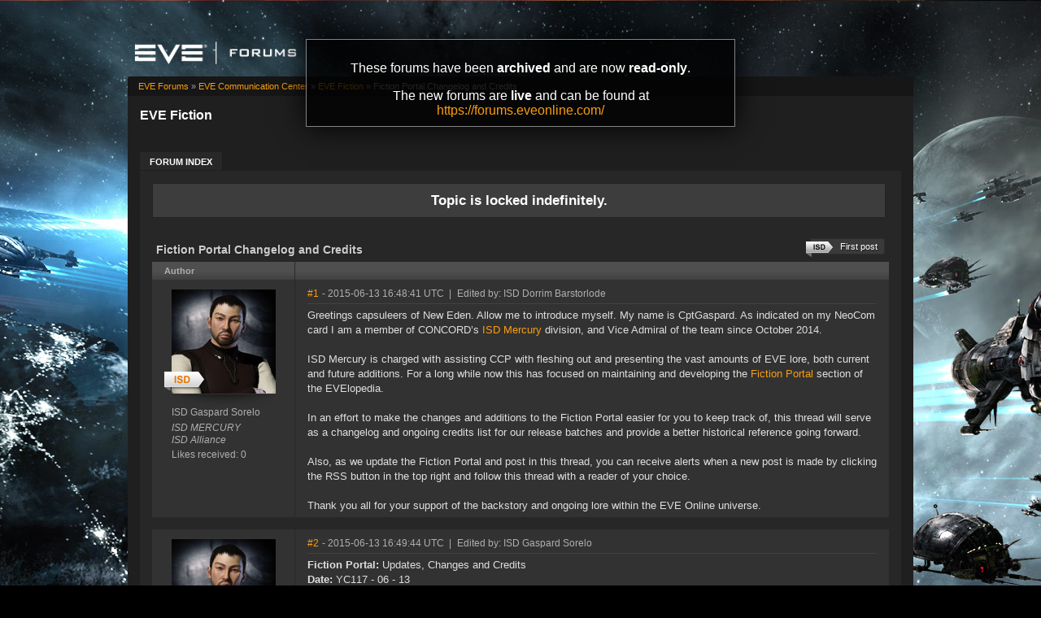

--- FILE ---
content_type: text/html; charset=utf-8
request_url: https://forums-archive.eveonline.com/topic/429656/
body_size: 6666
content:

<!doctype html>
<!--[if lt IE 7]>      <html class="ie ie6 lt-ie10 lt-ie9 lt-ie8 lt-ie7"> <![endif]-->
<!--[if IE 7]>         <html class="ie ie7 lt-ie10 lt-ie9 lt-ie8"> <![endif]-->
<!--[if IE 8]>         <html class="ie ie8 lt-ie10 lt-ie9"> <![endif]-->
<!--[if IE 9]>         <html class="ie ie9 lt-ie10"> <![endif]-->
<!--[if gt IE 9]><!--> <html> <!--<![endif]-->
<head id="YafHead"><title>
	 Fiction Portal Changelog and Credits -   EVE Fiction -  EVE Online Forums 
</title><meta name="publisher" content="CCP" /><meta name="content-language" content="EN-US" /><meta name="copyright" content="CCP" /><meta name="page-topic" content="Forums" /><meta name="author" content="CCP" /><meta name="audience" content="All" /><meta name="viewport" content="width=device-width" /><meta name="google-site-verification" content="v9KbWkSQeVtGNf_SVn29Uqg4lPYQQ3hw_Xt3ie150fo" /><meta name="description" content="EVE allows you to discover, explore and dominate an amazing science fiction universe while you fight, trade, form corporations and alliances with other players." /><meta name="keywords" content="EVE, EVE Online, eveonline, eve.com, 3d mmorpg, free trial, cool online game, scifi, explore, discover, dominate, space, spaceship, science fiction" /><link rel="shortcut icon" href="../../eve_favicon.ico" /><link rel='image_src' href="https://content.eveonline.com/eveishard/fb.jpg" /><link rel="stylesheet" href="/themes/ccpEveOnline/theme-201709051046.css" />

	<script src="/resources/js/modernizr.js"></script>
</head>
<body  >
	<!-- Google Tag Manager -->
    <script>
        dataLayer = [];
    </script>
	<noscript><iframe src="//www.googletagmanager.com/ns.html?id=GTM-NWZ6XP" height="0" width="0" style="display:none;visibility:hidden"></iframe></noscript>
	<script>
		(function (w, d, s, l, i) {
			w[l] = w[l] || []; w[l].push({ 'gtm.start': new Date().getTime(), event: 'gtm.js' });
			var f = d.getElementsByTagName(s)[0], j = d.createElement(s), dl = l != 'dataLayer' ? '&l=' + l : '';
			j.async = true; j.src = '//www.googletagmanager.com/gtm.js?id=' + i + dl;
			f.parentNode.insertBefore(j, f);
		})(window, document, 'script', 'dataLayer', 'GTM-NWZ6XP');
	</script>
	<!-- End Google Tag Manager -->

    <div title="Back to top" id="toTop"></div>

	<div id="ConfirmDialog" title="Confirm">
		<p id="ConfirmDialogText"></p>
	</div>
	<div id="AlertDialog" title="Info">
		<p id="AlertDialogText"></p>
	</div>

	<div id="mainShell" class="">
		<div class="main clearfix">
			<form name="form1" method="post" action="/" id="form1" enctype="multipart/form-data">
<div>
<input type="hidden" name="__EVENTTARGET" id="__EVENTTARGET" value="" />
<input type="hidden" name="__EVENTARGUMENT" id="__EVENTARGUMENT" value="" />
<input type="hidden" name="__VIEWSTATE" id="__VIEWSTATE" value="/wEPDwULLTIwNTIyMTk4MDRkGAEFHmN0bDE2JGx2QXZhaWxhYmxlRVZFQ2hhcmFjdGVycw9nZLd1et5vccPdATB8mYVqevj5OhBK" />
</div>

<script type="text/javascript">
//<![CDATA[
var theForm = document.forms['form1'];
if (!theForm) {
    theForm = document.form1;
}
function __doPostBack(eventTarget, eventArgument) {
    if (!theForm.onsubmit || (theForm.onsubmit() != false)) {
        theForm.__EVENTTARGET.value = eventTarget;
        theForm.__EVENTARGUMENT.value = eventArgument;
        theForm.submit();
    }
}
//]]>
</script>


<div>

	<input type="hidden" name="__VIEWSTATEGENERATOR" id="__VIEWSTATEGENERATOR" value="CA0B0334" />
	<input type="hidden" name="__EVENTVALIDATION" id="__EVENTVALIDATION" value="/wEdAAONwEeDH2c7iUHKS72GPlixAug550tZzEGK3q9tWwJ+wmu8yNxC/bsJkt9YYA8yniNmghTiAp8SSDXkOaVR1Yd2Hpfwdg==" />
</div>
				

        <div class="ccp-global navbar">
            <div class="container">
                <ul class="nav pull-right">
                
                    <!-- Login has been disabled -->
                

                
                </ul>
            </div>
        </div>

<div class="header-eve">
    <div class="cont">
        <a class="logo" href="/"><img alt="EVE Forums" src="//web.ccpgamescdn.com/forums/img/forumslogo.png" width="200"></a>
    </div>

</div>
				
                <div class="read-only-container">
                    <div class="read-only">
                        <p>These forums have been <strong>archived</strong> and are now <strong>read-only</strong>.</p>
                        <p>The new forums are <strong>live</strong> and can be found at <a href="https://forums.eveonline.com">https://forums.eveonline.com/</a></p>
                    </div>
                </div>
				<div class="colmaskConstrained">
				
<div class="for-head">
    <div class="content">
        <h1>EVE Fiction</h1>
    </div>
</div>
					<div class="support-nav">
						<table cellspacing="0" class="content" cellpadding="0" id="yafheader"><tr><td style="padding:5px" align="right" valign="middle" class="post"></td></tr></table>
					</div>
					
<div class="tabs-forum">
	<ul id="tabs-1">
		<li class="current"><a href="/"><span>Forum Index</span></a></li>
	</ul>
	<div class="cleared"></div>
</div>
				
				 &nbsp;
<div class="yafnet clearfix" id="forum"><div id="yafpage_posts" class="clearfix"><div id="forum_ctl00_PageLinks" class="yafPageLink">
<a href="/">EVE Forums</a>
<span class="linkSeperator">&#187;</span>
<a href="/category/63/">EVE Communication Center</a>
<span class="linkSeperator">&#187;</span>
<a href="/forum/259/">EVE Fiction</a>
<span class="linkSeperator">&#187;</span>
<span class="currentPageLink">Fiction Portal Changelog and Credits</span>
</div>






<ul class="notification">
    <li>Topic is locked indefinitely.<br/></li>
</ul>
<table class="command" width="100%">
    <tr>
        <td align="left">
            
        </td>
        <td>
            
            
            
            
            
            
            
        </td>
    </tr>
</table>

<table class="content postHeader" width="100%">
    <tr>
        <td class="header1" colspan="2">&nbsp;
            <div class="title-line">
                <p class="title">Fiction Portal Changelog and Credits</p>
				
				
				<a class="jumpfirstisdpost jumpfirstgenericpost" title="Jump to first ISD post" href="/message/5817591/#post5817591"><span></span>First post</a>
				
				<div style="clear: both;"></div>
            </div>
            
        </td>
    </tr>
    <tr class="postpreheader">
        <td class="auth leftcol head">
            Author
        </td>
        <td class="topic">
            <div class="rightItem">
                
                
            </div>            
        </td>
    </tr>
    <tr class="header2">
        <td colspan="2" style="padding: 0;">
            <span id="forum_ctl00_LockUnlockStatus"></span>
        </td>
    </tr>
    <tr class="header2 postNavigation no-disp">
        <td class="header2links" colspan="2">
            <a id="forum_ctl00_PrevTopic" class="header2link" href="javascript:__doPostBack(&#39;forum$ctl00$PrevTopic&#39;,&#39;&#39;)">Previous Topic</a>
            <a id="forum_ctl00_NextTopic" class="header2link" href="javascript:__doPostBack(&#39;forum$ctl00$NextTopic&#39;,&#39;&#39;)">Next Topic</a>
        </td>
    </tr>
</table>

        <table class="content postContainer" width="100%">
            
            

<tr>
    <td class="hidden-td">
        

        

        
        <div id="pop_ISD-Gaspard-Sorelo" class="popup" style="display:none; position:absolute;">
            <div class="info"><img title="ISD MERCURY" alt="ISD MERCURY" src="https://imageserver.eveonline.com/Corporation/98252463_32.png" /><h4>ISD MERCURY</h4></div><div class="info"><img title="ISD Alliance" alt="ISD Alliance" src="https://imageserver.eveonline.com/Alliance/99011477_32.png" /><h4>ISD Alliance</h4></div>
            <ul>       
                
            </ul>
            
                <ul class="lower">
                    <li class="likes" style="margin-right: 125px;"><a title="Number of likes received" href="#">0</a></li>
                </ul>
            
        </div>
        
    </td>
</tr>



<tr id="forum_ctl00_MessageList_ctl00_DisplayPost1_postrow" class="postheader">
	<td valign="top" align="center" class="UserBox leftcol" height="100">
        <div class="userbox" id="forum_ctl00_MessageList_ctl00_DisplayPost1_UserBox1"><div class="avatar"><div class="badge isd"><a title=""  href="#post5817594"></a></div><img class="avatarimage lazy" src="https://imageserver.eveonline.com/Character/296390369_128.jpg" alt="" /></div> <div class='section'> <span title="ISD Gaspard Sorelo" onclick="yaf_popit('pop_ISD-Gaspard-Sorelo')" class="box">ISD Gaspard Sorelo</span></div> <div class='section corp'> <span>ISD MERCURY</span></div> <div class='section alliance'> <span class="alliance">ISD Alliance</span></div> <div class='section likes'>Likes received: 0<br /></div></div>
	
    </td>
	<td class="postPosted rel" style="vertical-align:top;">
        <div class="leftItem postedLeft">
            <div class="date"><a name="post5817591" class="link-hash"></a><a href='/message/5817591/#post5817591'>
                #1</a>
                <span class="posted" title="" data-time="2015-06-13 16:48:41Z"> -
                2015-06-13 16:48:41 UTC
                
                </span>
                
		
		
		
		
		
		
		
		
			
		
	
		
		<span>&nbsp;|&nbsp;</span>
		<a id="forum_ctl00_MessageList_ctl00_DisplayPost1_PostFooter_messageHistoryLink" rel="nofollow" title=" Reason: Not specified" class="no-link"><span class="editedinfo" title="2015.06.13 16:50 Reason: Not specified">Edited by: ISD Dorrim Barstorlode</span></a>
		
		
		

            </div>
            <div class="like-wrapper">
                <div id="dvThanks5817591" class="no-disp">
                    
                </div>
                <div id="dvThankBoxWrapper5817591" class="likebtn">
                    <div id="forum_ctl00_MessageList_ctl00_DisplayPost1_likebtn" class="likebtn"> 
                        <div class="like" id="dvThankBox5817591">
                            
                        </div>
                    </div>
                </div>
            </div>
            <div id="dvThanksInfowrapper5817591" class="like-count-wrapper">
                
                <div id="forum_ctl00_MessageList_ctl00_DisplayPost1_likecount" class="like-count no-disp">
                    <div id="dvThanksInfo5817591" class="inner">
                        
                    </div>
                </div>
            </div>
        </div>
        <div class="postdiv" >
            <div id="forum_ctl00_MessageList_ctl00_DisplayPost1_panMessage" style="display:block">
		
                <div id="forum_ctl00_MessageList_ctl00_DisplayPost1_MessagePost1">Greetings capsuleers of New Eden. Allow me to introduce myself. My name is CptGaspard. As indicated on my NeoCom card I am a member of CONCORD’s <a rel="nofollow" target="_blank" href="https://wiki.eveonline.com/en/wiki/ISD_Mercury" title="wiki.eveonline.com/en/wiki/ISD_Mercury">ISD Mercury</a> division, and Vice Admiral of the team since October 2014.<br /><br />ISD Mercury is charged with assisting CCP with fleshing out and presenting the vast amounts of EVE lore, both current and future additions. For a long while now this has focused on maintaining and developing the <a rel="nofollow" target="_blank" href="https://wiki.eveonline.com/en/wiki/Portal:EVE_Fiction" title="wiki.eveonline.com/en/wiki/Portal:EVE_Fiction">Fiction Portal</a> section of the EVElopedia.<br /><br />In an effort to make the changes and additions to the Fiction Portal easier for you to keep track of, this thread will serve as a changelog and ongoing credits list for our release batches and provide a better historical reference going forward.<br /><br />Also, as we update the Fiction Portal and post in this thread, you can receive alerts when a new post is made by clicking the RSS button in the top right and follow this thread with a reader of your choice.<br /><br />Thank you all for your support of the backstory and ongoing lore within the EVE Online universe.</div>
            
	</div>
        </div>
        <div class="rightItem buttonsection">
            
            
            
            
            
            
            
            
        </div>
   </td>
</tr>


            
        </table>
    
        <table class="content postContainer_Alt" width="100%">
            
            

<tr>
    <td class="hidden-td">
        

        

        
    </td>
</tr>



<tr id="forum_ctl00_MessageList_ctl01_DisplayPostAlt_postrow" class="postheader">
	<td valign="top" align="center" class="UserBox leftcol" height="100">
        <div class="userbox" id="forum_ctl00_MessageList_ctl00_DisplayPost1_UserBox1"><div class="avatar"><div class="badge isd"><a title=""  href="#post5962226"></a></div><img class="avatarimage lazy" src="https://imageserver.eveonline.com/Character/296390369_128.jpg" alt="" /></div> <div class='section'> <span title="ISD Gaspard Sorelo" onclick="yaf_popit('pop_ISD-Gaspard-Sorelo')" class="box">ISD Gaspard Sorelo</span></div> <div class='section corp'> <span>ISD MERCURY</span></div> <div class='section alliance'> <span class="alliance">ISD Alliance</span></div> <div class='section likes'>Likes received: 0<br /></div></div>
	
    </td>
	<td class="postPosted rel" style="vertical-align:top;">
        <div class="leftItem postedLeft">
            <div class="date"><a name="post5817594" class="link-hash"></a><a href='/message/5817594/#post5817594'>
                #2</a>
                <span class="posted" title="" data-time="2015-06-13 16:49:44Z"> -
                2015-06-13 16:49:44 UTC
                
                </span>
                
		
		
		
		
		
		
		
		
			
		
	
		
		<span>&nbsp;|&nbsp;</span>
		<a id="forum_ctl00_MessageList_ctl01_DisplayPostAlt_PostFooter_messageHistoryLink" rel="nofollow" title=" Reason: Not specified" class="no-link"><span class="editedinfo" title="2015.08.12 14:50 Reason: Not specified">Edited by: ISD Gaspard Sorelo</span></a>
		
		
		

            </div>
            <div class="like-wrapper">
                <div id="dvThanks5817594" class="no-disp">
                    
                </div>
                <div id="dvThankBoxWrapper5817594" class="likebtn">
                    <div id="forum_ctl00_MessageList_ctl01_DisplayPostAlt_likebtn" class="likebtn"> 
                        <div class="like" id="dvThankBox5817594">
                            
                        </div>
                    </div>
                </div>
            </div>
            <div id="dvThanksInfowrapper5817594" class="like-count-wrapper">
                
                <div id="forum_ctl00_MessageList_ctl01_DisplayPostAlt_likecount" class="like-count no-disp">
                    <div id="dvThanksInfo5817594" class="inner">
                        
                    </div>
                </div>
            </div>
        </div>
        <div class="postdiv" >
            <div id="forum_ctl00_MessageList_ctl01_DisplayPostAlt_panMessage" style="display:block">
		
                <div id="forum_ctl00_MessageList_ctl01_DisplayPostAlt_MessagePost1"><b>Fiction Portal:</b> Updates, Changes and Credits<br /><b>Date:</b> YC117 - 06 - 13<br /><b>Issuing Officer:</b><a rel="nofollow" target="_blank" href="https://wiki.eveonline.com/en/wiki/User:ISD_Archivist_Maya" title="wiki.eveonline.com/en/wiki/User:ISD_Archivist_Maya">ISD Archivist Maya</a><br /><br /><b>New Articles Added</b><br /><a rel="nofollow" target="_blank" href="https://wiki.eveonline.com/en/wiki/The_Elders" title="wiki.eveonline.com/en/wiki/The_Elders">The Elders</a> - Learn more about the enigmatic Minmatar tribal Elders.<br /><a rel="nofollow" target="_blank" href="https://wiki.eveonline.com/en/wiki/The_elder_war" title="wiki.eveonline.com/en/wiki/The_elder_war">The Elder War</a> - An article covering The Elder War of YC110<br /><a rel="nofollow" target="_blank" href="https://wiki.eveonline.com/en/wiki/Corovid" title="wiki.eveonline.com/en/wiki/Corovid">Corovid</a> - A Minmatar bird with a special significance in Minmatar culture.<br /><a rel="nofollow" target="_blank" href="https://wiki.eveonline.com/en/wiki/Sebiestor_spiritual_beliefs" title="wiki.eveonline.com/en/wiki/Sebiestor_spiritual_beliefs">Sebiestor Spiritual Beliefs</a> - Details about the spiritual beliefs of the Sebiestor Tribe.<br /><br /><b>Existing Article Updates</b><br /><a rel="nofollow" target="_blank" href="https://wiki.eveonline.com/en/wiki/Caldari_Prime" title="wiki.eveonline.com/en/wiki/Caldari_Prime">Caldari Prime</a> - A long-overdue update to the Caldari Prime lore article as the last update showed the Shiigeru titan still in orbit.<br /><br /><br /><b>Credits</b><br /><a rel="nofollow" target="_blank" href="https://wiki.eveonline.com/en/wiki/User:ISD_Archetys_Traum" title="wiki.eveonline.com/en/wiki/User:ISD_Archetys_Traum">ISD Archetys Traum</a><br />ISD Starsweaver<br /><br /><b>Special Notes</b><br />A special welcome to ISD Starsweaver, a new member so new he has not yet made a wiki page for himself. The Caldari Prime page edits are his first contribution to ISD Mercury.<br /><br />Some articles still waiting to be updated are delayed this weekend due to some formatting errors that require reworking. They will be added shortly and an update posted when they are available.</div>
            
	</div>
        </div>
        <div class="rightItem buttonsection">
            
            
            
            
            
            
            
            
        </div>
   </td>
</tr>


            
        </table>
    
        <table class="content postContainer" width="100%">
            
            

<tr>
    <td class="hidden-td">
        

        

        
    </td>
</tr>



<tr id="forum_ctl00_MessageList_ctl02_DisplayPost1_postrow" class="postheader">
	<td valign="top" align="center" class="UserBox leftcol" height="100">
        <div class="userbox" id="forum_ctl00_MessageList_ctl00_DisplayPost1_UserBox1"><div class="avatar"><div class="badge isd"><a title=""  href="#post6049473"></a></div><img class="avatarimage lazy" src="https://imageserver.eveonline.com/Character/296390369_128.jpg" alt="" /></div> <div class='section'> <span title="ISD Gaspard Sorelo" onclick="yaf_popit('pop_ISD-Gaspard-Sorelo')" class="box">ISD Gaspard Sorelo</span></div> <div class='section corp'> <span>ISD MERCURY</span></div> <div class='section alliance'> <span class="alliance">ISD Alliance</span></div> <div class='section likes'>Likes received: 0<br /></div></div>
	
    </td>
	<td class="postPosted rel" style="vertical-align:top;">
        <div class="leftItem postedLeft">
            <div class="date"><a name="post5962226" class="link-hash"></a><a href='/message/5962226/#post5962226'>
                #3</a>
                <span class="posted" title="" data-time="2015-08-12 14:50:24Z"> -
                2015-08-12 14:50:24 UTC
                
                </span>
                
		
		
		
		
		
		
		
		
			
		
	
		
		
		
		

            </div>
            <div class="like-wrapper">
                <div id="dvThanks5962226" class="no-disp">
                    
                </div>
                <div id="dvThankBoxWrapper5962226" class="likebtn">
                    <div id="forum_ctl00_MessageList_ctl02_DisplayPost1_likebtn" class="likebtn"> 
                        <div class="like" id="dvThankBox5962226">
                            
                        </div>
                    </div>
                </div>
            </div>
            <div id="dvThanksInfowrapper5962226" class="like-count-wrapper">
                
                <div id="forum_ctl00_MessageList_ctl02_DisplayPost1_likecount" class="like-count no-disp">
                    <div id="dvThanksInfo5962226" class="inner">
                        
                    </div>
                </div>
            </div>
        </div>
        <div class="postdiv" >
            <div id="forum_ctl00_MessageList_ctl02_DisplayPost1_panMessage" style="display:block">
		
                <div id="forum_ctl00_MessageList_ctl02_DisplayPost1_MessagePost1">Fiction Portal: Updates, Changes and Credits<br />Date: YC117 - 08 - 12<br />Issuing Officer: <a rel="nofollow" target="_blank" href="https://wiki.eveonline.com/en/wiki/User:ISD_Archivist_Maya?_ga=1.37074277.457800203.1381342814" title="wiki.eveonline.com/en/wiki/User:ISD_Archivist_Maya?_ga=1.37074277.457800203.1381342814"> ISD Archivist Maya</a><br /><br />Existing Article Updates<br /><a rel="nofollow" target="_blank" href="https://wiki.eveonline.com/en/wiki/The_Seven" title="wiki.eveonline.com/en/wiki/The_Seven">The Seven</a><br /><a rel="nofollow" target="_blank" href="https://wiki.eveonline.com/en/wiki/Emperor_Family" title="wiki.eveonline.com/en/wiki/Emperor_Family">The Emperor Family</a><br /><a rel="nofollow" target="_blank" href="https://wiki.eveonline.com/en/wiki/Guardian_Angels" title="wiki.eveonline.com/en/wiki/Guardian_Angels">Guardian Angels</a><br /><br /><br />Credits<br /><a rel="nofollow" target="_blank" href="https://wiki.eveonline.com/en/wiki/User:ISD_Theris_Radald" title="wiki.eveonline.com/en/wiki/User:ISD_Theris_Radald">Theris Radald</a><br /><a rel="nofollow" target="_blank" href="https://wiki.eveonline.com/en/wiki/User:ISD_Sheliak_Mesarthim" title="wiki.eveonline.com/en/wiki/User:ISD_Sheliak_Mesarthim">Sheliak Mesarthim</a><br /><a rel="nofollow" target="_blank" href="https://wiki.eveonline.com/wikiEN/index.php?title=User:ISD_Obsidius_Scorpii&amp;action=edit&amp;redlink=1" title="wiki.eveonline.com/wikiEN/index.php?title=User:ISD_Obsidius_Scorpii&amp;action=edit&amp;redlink=1">Obsidius Scorpii</a></div>
            
	</div>
        </div>
        <div class="rightItem buttonsection">
            
            
            
            
            
            
            
            
        </div>
   </td>
</tr>


            
        </table>
    
        <table class="content postContainer_Alt" width="100%">
            
            

<tr>
    <td class="hidden-td">
        

        

        
    </td>
</tr>



<tr id="forum_ctl00_MessageList_ctl03_DisplayPostAlt_postrow" class="postheader">
	<td valign="top" align="center" class="UserBox leftcol" height="100">
        <div class="userbox" id="forum_ctl00_MessageList_ctl00_DisplayPost1_UserBox1"><div class="avatar"><div class="badge isd no-link"></div><img class="avatarimage lazy" src="https://imageserver.eveonline.com/Character/296390369_128.jpg" alt="" /></div> <div class='section'> <span title="ISD Gaspard Sorelo" onclick="yaf_popit('pop_ISD-Gaspard-Sorelo')" class="box">ISD Gaspard Sorelo</span></div> <div class='section corp'> <span>ISD MERCURY</span></div> <div class='section alliance'> <span class="alliance">ISD Alliance</span></div> <div class='section likes'>Likes received: 0<br /></div></div>
	
    </td>
	<td class="postPosted rel" style="vertical-align:top;">
        <div class="leftItem postedLeft">
            <div class="date"><a name="post6049473" class="link-hash"></a><a href='/message/6049473/#post6049473'>
                #4</a>
                <span class="posted" title="" data-time="2015-09-20 19:38:16Z"> -
                2015-09-20 19:38:16 UTC
                
                </span>
                
		
		
		
		
		
		
		
		
			
		
	
		
		<span>&nbsp;|&nbsp;</span>
		<a id="forum_ctl00_MessageList_ctl03_DisplayPostAlt_PostFooter_messageHistoryLink" rel="nofollow" title=" Reason: Not specified" class="no-link"><span class="editedinfo" title="2015.09.20 20:19 Reason: Not specified">Edited by: ISD Gaspard Sorelo</span></a>
		
		
		

            </div>
            <div class="like-wrapper">
                <div id="dvThanks6049473" class="no-disp">
                    
                </div>
                <div id="dvThankBoxWrapper6049473" class="likebtn">
                    <div id="forum_ctl00_MessageList_ctl03_DisplayPostAlt_likebtn" class="likebtn"> 
                        <div class="like" id="dvThankBox6049473">
                            
                        </div>
                    </div>
                </div>
            </div>
            <div id="dvThanksInfowrapper6049473" class="like-count-wrapper">
                
                <div id="forum_ctl00_MessageList_ctl03_DisplayPostAlt_likecount" class="like-count no-disp">
                    <div id="dvThanksInfo6049473" class="inner">
                        
                    </div>
                </div>
            </div>
        </div>
        <div class="postdiv" >
            <div id="forum_ctl00_MessageList_ctl03_DisplayPostAlt_panMessage" style="display:block">
		
                <div id="forum_ctl00_MessageList_ctl03_DisplayPostAlt_MessagePost1"><b>Fiction Portal: Updates, Changes and Credits</b><br /><b>Date:</b> YC117 - 09 - 20<br /><b>Issuing Officer:</b><a rel="nofollow" target="_blank" href="https://wiki.eveonline.com/en/wiki/User:ISD_Archivist_Maya?_ga=1.37074277.457800203.1381342814" title="wiki.eveonline.com/en/wiki/User:ISD_Archivist_Maya?_ga=1.37074277.457800203.1381342814"> ISD Archivist Maya</a><br /><br /><b>New Articles Added</b><br /><a rel="nofollow" target="_blank" href="https://wiki.eveonline.com/en/wiki/Kelen_Ontbad" title="wiki.eveonline.com/en/wiki/Kelen_Ontbad">Kelen Ontbad</a> - The life and times of the third place YC117 Gallente Presidential Election candidate.<br /><br /><b>Existing Article Updates</b><br /><a rel="nofollow" target="_blank" href="https://wiki.eveonline.com/en/wiki/Angel_Cartel" title="wiki.eveonline.com/en/wiki/Angel_Cartel">Angel Cartel</a> - Everything you wanted to know, but were afraid to ask about the central authority of the infamous criminal enterprise.<br /><a rel="nofollow" target="_blank" href="https://wiki.eveonline.com/en/wiki/Hedion_University" title="wiki.eveonline.com/en/wiki/Hedion_University">Hedion University</a> - A detailed overview of the Amarr Empire's major education institutions.<br /><br /><br /><b>Credits</b><br /><a rel="nofollow" target="_blank" href="https://wiki.eveonline.com/en/wiki/User:ISD_Archetys_Traum" title="wiki.eveonline.com/en/wiki/User:ISD_Archetys_Traum">Archetys Traum</a><br /><a rel="nofollow" target="_blank" href="https://wiki.eveonline.com/en/wiki/User:ISD_Theris_Radald" title="wiki.eveonline.com/en/wiki/User:ISD_Theris_Radald">Theris Radald</a><br /><a rel="nofollow" target="_blank" href="https://wiki.eveonline.com/en/wiki/User:ISD_Sheliak_Mesarthim" title="wiki.eveonline.com/en/wiki/User:ISD_Sheliak_Mesarthim">Sheliak Mesarthim</a></div>
            
	</div>
        </div>
        <div class="rightItem buttonsection">
            
            
            
            
            
            
            
            
        </div>
   </td>
</tr>


            
        </table>
    



<div style="float:left; width:100%; margin-bottom:20px;">
    <table cellpadding="0" cellspacing="0" class="command" width="100%">
        <tr>
            <td align="left">
                
            </td>
            <td>
                
                
                
                
                
                
                
            </td>
        </tr>
    </table>
</div>

</div></div>

				</div>
			
<div id="footerContainer">
    <div class="footer-nav">
        	<a class="footerNavItem" target="_blank" href="https://www.eveonline.com">EVE Online</a>	<a class="footerNavItem" target="_blank" href="http://ccpgames.com">CCP Games</a>	<a class="footerNavItem" target="_blank" href="https://community.eveonline.com/support/policies/website-terms-of-use/">Website Terms of Service</a>	<a class="footerNavItem" target="_blank" href="https://community.eveonline.com/support/policies/eve-privacy-policy/">Privacy Policy</a>
    </div>
    <!-- Banners & version -->
    

    <div class="footer-info">
        <span class="grayText">Copyright &copy; CCP 1997-2026</span>
        <!--Version 1.0.000001.0001 | 1/18/2026 6:46:38 AM | 02 -->
    </div>

</div>

			</form>
		</div>
	</div>

	


	<script src="//ajax.googleapis.com/ajax/libs/jquery/1.7.2/jquery.min.js"></script>
	<script>window.jQuery || document.write('<script src="/resources/js/jquery-1.7.2.min.js"><\/script>')</script>
	<!--<script src="//ajax.googleapis.com/ajax/libs/jqueryui/1.8.9/jquery-ui.min.js"></script>-->
	
	<script src="/resources/js/plugins-201709051046.js"></script>
	<script src="/resources/js/forums-201709051046.js"></script>

	

	<script>
	    
		
		var searchForumID = 259;
		
		jsLocalization = {
			'LEAVE_WARNING_TITLE': 'Warning: Leaving EVE Forums',
			'LEAVE_WARNING_BEFORE_LINK': 'You opened this link to an external domain:',
			'LEAVE_WARNING_AFTER_LINK': 'You will be leaving EVE Forums. Are you sure you want to continue?',
			'LEAVE_WARNING_BTN_NO': 'No',
			'LEAVE_WARNING_BTN_YES': 'Yes',
			'SUBSCRIBE': 'Subscribe',
			'SUBSCRIBETIP': 'Receive notifications for this topic',
			'UNSUBSCRIBETIP': 'Unsubscribe from notifications for this topic',
			'BUTTON_TAGFAVORITE': 'Tag as favorite',
			'BUTTON_TAGFAVORITE_TT': 'Tag this topic as a favorite.',
			'BUTTON_UNTAGFAVORITE': 'Untag as favorite',
			'BUTTON_UNTAGFAVORITE_TT': 'Remove this topic from your Favorites List.',
			'BUTTON_THANKS': 'Like',
			'BUTTON_THANKS_TT': 'Like this post',
			'BUTTON_THANKSDELETE': 'Unlike',
			'BUTTON_THANKSDELETE_TT': 'Remove your like from this post'
		};
	</script>
<script>(function(){function c(){var b=a.contentDocument||a.contentWindow.document;if(b){var d=b.createElement('script');d.innerHTML="window.__CF$cv$params={r:'9bfc22e79eeba87d',t:'MTc2ODcxODc5OC4wMDAwMDA='};var a=document.createElement('script');a.nonce='';a.src='/cdn-cgi/challenge-platform/scripts/jsd/main.js';document.getElementsByTagName('head')[0].appendChild(a);";b.getElementsByTagName('head')[0].appendChild(d)}}if(document.body){var a=document.createElement('iframe');a.height=1;a.width=1;a.style.position='absolute';a.style.top=0;a.style.left=0;a.style.border='none';a.style.visibility='hidden';document.body.appendChild(a);if('loading'!==document.readyState)c();else if(window.addEventListener)document.addEventListener('DOMContentLoaded',c);else{var e=document.onreadystatechange||function(){};document.onreadystatechange=function(b){e(b);'loading'!==document.readyState&&(document.onreadystatechange=e,c())}}}})();</script></body>
</html>